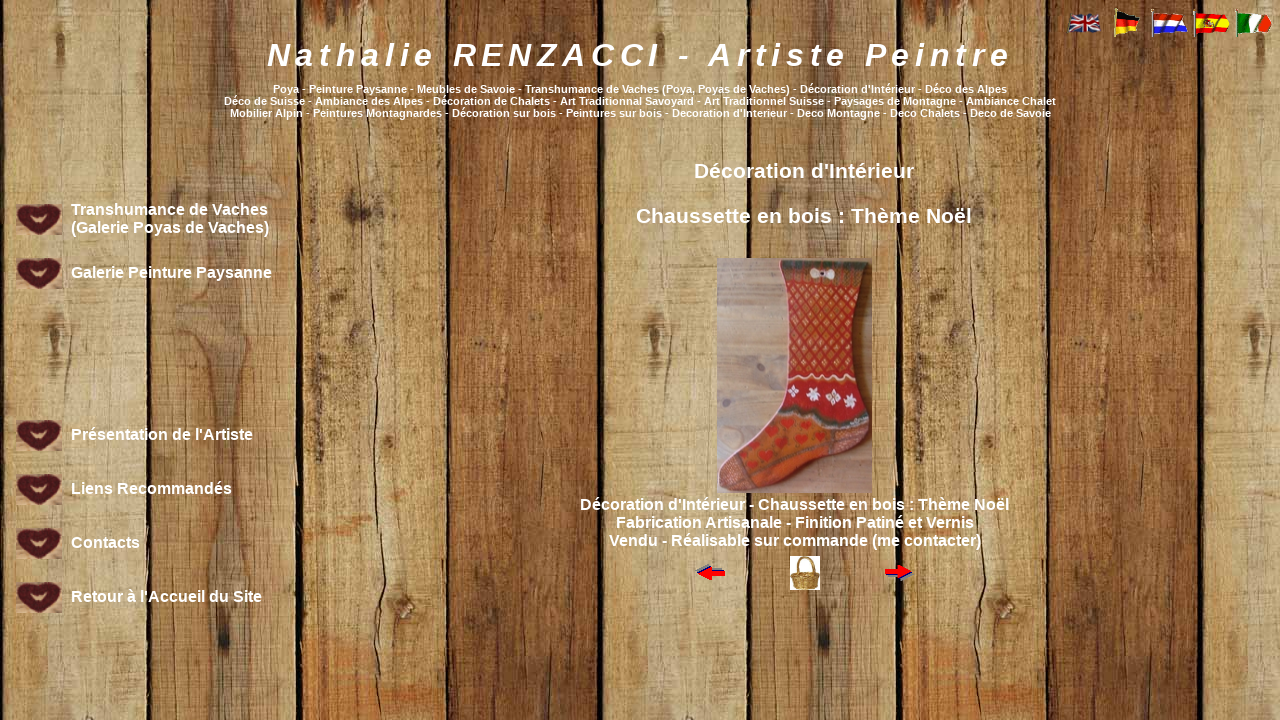

--- FILE ---
content_type: text/html
request_url: http://www.poyas.fr/fr/decoration-interieur/decoration-interieur-chaussette-en-bois-n3-theme-noel.html
body_size: 4362
content:
<!DOCTYPE html PUBLIC "-//W3C//DTD XHTML 1.0 Transitional//EN" "http://www.w3.org/TR/xhtml1/DTD/xhtml1-transitional.dtd">
<html xmlns="http://www.w3.org/1999/xhtml" xml:lang="fr" lang="fr">

<head>
<meta http-equiv="Content-Type" content="text/html; charset=utf-8"/>
<meta name="TITLE" content="Nathalie RENZACCI : Décoration d'Intérieur Chaussette en Bois Thème Noël, poya, poyas, poya de vache, peinture paysanne, décoration d'intérieur, peinture pour enfants, artiste peintre, peintures de vaches, poya, poyas, poya de vaches, poyas de vache, poyas de vaches, transhumances de vaches, peintures savoyardes, peintures de savoie, ambiance des alpes, décoration de chalets, décoration montagne, ambiance de montagne, décoration de montagne, decoration de chalets, ambiance decoration, ambiance chalets, peintures de montagnes, peintures montagnardes, peintures d'alpages, peintures des alpes, paysages de montagnes, créations savoyardes, creations suisses, paysage, paysages, art traditionnel de savoie, art traditionnel savoyard, art traditionnel suisse"/>
<meta name="DESCRIPTION" content="Grâce aux peintures de Nathalie RENZACCI, retrouvez toute l'ambiance des alpes avec des poyas (peintures de transhumances de vaches). Vous pourrez décorer votre chalet ou votre intérieur faéon montagne. L'Ambiance des alpes est omniprésente avec la peinture paysanne : peinture de vaches, peinture de paysages montagnards d'inspiration savoyarde ou suisse. Retrouvez aussi l'art traditionnel savoyard et l'art traditionnel suisse avec la montagne en peinture sur bois, mais aussi l'ambiance des alpes, l'ambiance chalets, l'ambiance montagne, la décoration savoyarde, la décoration suisse, l'esprit alpin, l'esprit chalet, l'esprit des alpes, l'ambiance des meubles de savoie, l'esprit des meubles de savoie, l'ambiance du mobilier savoyard, l'esprit du mobilier savoyard, avec la poya, les poyas de vaches, et la peinture paysanne. D'inspiration savoyarde et d'inspiration suisse cette peinture vous permettra de décorer votre intérieur ou de décorer votre chalet en recréant une ambiance des alpes, une ambiance montagnarde, une ambiance alpine, une ambiance savoyarde, et un esprit de savoie tout en vous imaginant dans un chalet entouré d'un mobilier savoyard, de décorations savoyardes, des produits du terroir savoyard et suisse, tout en créant votre propre ambiance déco de montagne, et déco de chalets."/>
<meta name="KEYWORDS" content="Nathalie RENZACCI, Décoration d'Intérieur Chaussette en Bois Thème Noël, Poya, poyas, poya de vache, poyas de vache, poya de vaches, poyas de vaches, peinture vache, peinture de vache, peinture vaches, peinture de vaches, peintures vache, peintures vaches, peintures de vache, peintures de vaches, poya de vache, poya de vaches, poyas de vache, poyas de vaches, peinture suisse, peinture suisses, peintures suisse, peintures suisses, cloche de vache, cloche de vaches, cloches de vache, cloches de vaches, décoration d'intérieur, decoration d'interieur, décoration, decoration, artiste, artistes, peintre, peintres, artiste peintre, artiste peintres, artistes peintre, artistes peintres, artiste-peintre, artiste-peintres, artistes-peintre, artistes-peintres, peinture paysanne, peinture paysannes, peintures paysanne, peintures paysannes, peinture animale, peinture d'animaux, peintures animale, peintures animales, peintures d'animaux, chien, chat, coq, poule, poussin, cloche, décoration tradition savoyarde, ambiance des alpes, ambiances des alpes, décoration tradition montagne, déco tradition savoyarde, déco tradition montagne, décoration de montagne, déco de montagne, déco ambiance, décoration ambiance, déco des alpes, décoration des alpes, décoration savoyarde, déco savoyarde, décoration de chalet, décorations de chalet, déco de chalet, déco de chalets, ambiance déco, ambiance chalet, ambiance décoration, peinture naive savoyarde, peinture naïve savoyarde, peinture naive, peinture naïve, ambiance montagne, peinture de savoie, peintures de savoie, peintre montagne, peinture de montagne, peintre montagnes, peinture de montagnes, peintures de montagnes, campagne, la montagne en peinture sur bois, la campagne en peinture sur bois, paysage de montagne, paysages de montagne, paysage de campagne, paysages de campagne, reproduction de poya, reproductions de poyas, reproduction carte postale, cartes postales, galerie d'exposition virtuelle, peinture traditionnelle suisse, peinture traditionnelle savoyarde, produit du terroir, produits du terroir, produits du terroir savoie, produits du terroir suisse, savoie création, Couleurs d'Automne 3961 Saintluc Saint Luc Canton du Valais Suisse, peinture d'alpages, savoie créations, suisse création, suisse créations, création savoyarde, création savoyardes, créations savoyarde, créations savoyardes, création suisse, création suisses, créations suisse, créations suisses, suisse, belgique, autriche, luxembourg, allemagne, peintre, peintres, peinture, peintures, enfant, enfants, peinture pour enfant, peinture pour enfants, peintures pour enfant, peintures pour enfants, nathalie, renzacci, nathalie renzacci, bordet, nathalie bordet, mobilier savoyard, mobilier de savoie, mobiliers de savoie, mobilier savoyard, mobiliers savoyard, mobilier de montagne, mobiliers de montagnes, l'ambiance des alpes, l'ambiance chalets, transhumance de vaches, transhumance de vache, transhumances de vache, transhumance de vaches, peinture savoyarde, peinture savoyardes, peintures savoyarde, peintures savoyardes, peinture de savoie, peintures de savoie, peinture de montagne, peintures de montagne, peinture de montagnes, peintures de montagnes, peinture montagnarde, peintures montagnarde, peinture montagnardes, peintures montagnardes, peinture d'alpage, peinture d'alpages, peintures d'alpage, peintures d'alpages, peinture alpes, peintures alpes, peinture des alpes, peintures des alpes, paysage de montagne, paysage de montagnes, paysages de montagne, paysages de montagnes, ambiance des alpes, décoration de chalets, décoration montagne, ambiance montagne, décoration de montagne, ambiance de montagne, decoration de chalets, ambiance decoration, ambiance chalets, créations savoyardes, creations suisses, paysage, paysages, art savoyard, art savoyards, arts savoyard, arts savoyards, tradition savoyardes, traditions savoyarde, traditions savoyardes, tradition savoyarde, art de savoie, arts de savoie, tradition de savoie, traditions de savoie, art traditionnel de savoie, art traditionnels de savoie, arts traditionnel de savoie, arts traditionnels de savoie, art traditionnel savoyard, art traditionnel savoyards, art traditionnels savoyard, arts traditionnel savoyard, arts traditionnels savoyard, arts traditionnel savoyards, arts traditionnels savoyards, art traditionnel suisse, arts traditionnel suisse, art traditionnels suisse, arts traditionnels suisse, arts traditionnels suisses"/>
<meta name="OWNER" content="nathalie@renzacci.fr"/>
<meta name="AUTHOR" content="Nathalie RENZACCI"/>
<meta name="Date-Creation-yyyymmdd" content="20070330"/>
<meta name="Date-Revision-yyyymmdd" content="20120525"/>
<meta name="Reply-to" content="webmaster@renzacci.fr"/>
<meta http-equiv="VW96.OBJECT TYPE" content="Homepage"/>
<meta name="robots" content="index,follow,all"/>
<meta name="*" content="index,follow,all"/>
<meta http-equiv="Expires" content="never"/>
<title>Nathalie RENZACCI : Décoration d'Intérieur Chaussette en Bois Thème Noël, poya, poyas, poya de vache, peinture paysanne, décoration d'intérieur, peinture pour enfants, artiste peintre, peintures de vaches, poya, poyas, poya de vaches, poyas de vache, poyas de vaches, transhumances de vaches, l'ambiance des alpes, peintures savoyardes, peintures de savoie, ambiances des alpes, décoration de chalets, décoration montagne, l'ambiance de montagne, décoration de montagne, decoration de chalets, l'ambiance decoration, l'ambiance chalets, peintures de montagnes, peintures montagnardes, peintures d'alpages, peintures des alpes, paysages de montagnes, créations savoyardes, creations suisses, paysage, paysages, art traditionnel de savoie, art traditionnel savoyard, art traditionnel suisse</title>
<script type="text/javascript">
function ejs_nodroit()
	{
	alert('Clic droit interdit');
	return(false);
	}
document.oncontextmenu = ejs_nodroit;
</script>
<script type="text/javascript">
  var _gaq = _gaq || [];
  _gaq.push(['_setAccount', 'UA-1749600-5']);
  _gaq.push(['_setDomainName', 'poyas.fr']);
  _gaq.push(['_trackPageview']);

  (function() {
    var ga = document.createElement('script'); ga.type = 'text/javascript'; ga.async = true;
    ga.src = ('https:' == document.location.protocol ? 'https://ssl' : 'http://www') + '.google-analytics.com/ga.js';
    var s = document.getElementsByTagName('script')[0]; s.parentNode.insertBefore(ga, s);
  })();
</script>
<link rel="shortcut icon" type="image/x-icon" href="favicon.ico" />
<link rel="icon" type="image/x-icon" href="../../favicon.ico" />
<link rel="stylesheet" type="text/css" href="../../composants/fond.css" />
<!--[if lt IE 9]>
<script src="http://html5shiv.googlecode.com/svn/trunk/html5.js"></script>
<![endif]-->
</head>
<body>
  <div class="header">
  <div align="right">
    <a href="../../en/index.html"><img src="../../composants/drapeau_anglais.gif" alt="Access to English Web Site" title="Access to English Web Site" name="flag" width="3%" border="0" id="english" /></a>
    <a href="../../de/index.html"><img src="../../composants/drapeau_allemand.gif" alt="Zugang zum Standort in Deutsch" title="Zugang zum Standort in Deutsch" name="flag" width="3%" border="0" id="deutsch" /></a>
    <a href="../../nl/index.html"><img src="../../composants/drapeau_hollandais.gif" alt="Toegang tot de Plaats in Nederlanders" title="Toegang tot de Plaats in Nederlanders" name="flag" width="3%" border="0" id="dutsch" /></a>
    <a href="../../es/index.html"><img src="../../composants/drapeau_espagnol.gif" alt="Acceso al Lugar en Español" title="Acceso al Lugar en Español" name="flag" width="3%" border="0" id="spanish" /></a>
    <a href="../../it/index.html"><img src="../../composants/drapeau_italien.gif" alt="Accesso alla località in italiano" title="Accesso alla località in italiano" name="flag" width="3%" border="0" id="italian" /></a>
  </div>
  <h1>Nathalie RENZACCI - Artiste Peintre</h1>
  <h2>Poya - Peinture Paysanne - Meubles de Savoie - Transhumance de Vaches (Poya, Poyas de Vaches) - D&eacute;coration d'Int&eacute;rieur - D&eacute;co des Alpes<br />D&eacute;co de Suisse - Ambiance des Alpes - D&eacute;coration de Chalets - Art Traditionnal Savoyard - Art Traditionnel Suisse - Paysages de Montagne - Ambiance Chalet<br />Mobilier Alpin - Peintures Montagnardes - D&eacute;coration sur bois - Peintures sur bois - Decoration d'Interieur - Deco Montagne - Deco Chalets - Deco de Savoie</h2>
  </div>
  <div class="linksbar">
        <table width="98%" border="0">
          <tr>
            <td width="19%" height="50em" valign="middle"><div align="center"><a href="../poya-transhumance-de-vaches/transhumance-de-vaches-poyas-toile-de-lin-le-rougemont.html"><img src="../../composants/coeur.gif" alt="Nathalie RENZACCI : Poya, Peinture Paysanne, Peinture pour Enfants, Décoration d'Intérieur" name="Nathalie_RENZACCI_Poya_Peinture_Paysanne_Peinture_pour_Enfants_Decoration_Interieur" width="81%" /></a></div></td>
            <td width="81%" valign="middle"><div align="left" class="Style1"><a href="../poya-transhumance-de-vaches/transhumance-de-vaches-poyas-toile-de-lin-le-rougemont.html">Transhumance de Vaches (Galerie Poyas de Vaches)</a></div></td>
          </tr>
          <tr>
            <td width="19%" height="50em" valign="middle"><div align="center"><a href="../peinture-paysanne/peinture-paysanne-tableau-en-bois-portrait-de-vache-bijou.html"><img src="../../composants/coeur.gif" alt="Nathalie RENZACCI : Poya, Peinture Paysanne, Peinture pour Enfants, Décoration d'Intérieur" name="Nathalie_RENZACCI_Poya_Peinture_Paysanne_Peinture_pour_Enfants_Decoration_Interieur" width="81%" /></a></div></td>
            <td width="81%" valign="middle"><div align="left" class="Style1"><a href="../peinture-paysanne/peinture-paysanne-tableau-en-bois-portrait-de-vache-bijou.html">Galerie Peinture Paysanne</a></div></td>
          </tr>
          <tr>
            <td width="19%" height="50em" valign="middle"><div align="center">&nbsp;</div></td>
            <td width="81%" valign="middle"><div align="left" class="Style1">&nbsp;</div></td>
          </tr>
          <tr>
            <td width="19%" height="50em" valign="middle"><div align="center">&nbsp;</div></td>
            <td width="81%" valign="middle"><div align="left" class="Style1">&nbsp;</div></td>
          </tr>
          <tr>
            <td width="19%" height="50em" valign="middle"><div align="center"><a href="../presentation_artiste_nathalie_renzacci.html"><img src="../../composants/coeur.gif" alt="Nathalie RENZACCI : Poya, Peinture Paysanne, Peinture pour Enfants, Décoration d'Intérieur" name="Nathalie_RENZACCI_Poya_Peinture_Paysanne_Peinture_pour_Enfants_Decoration_Interieur" width="81%" /></a></div></td>
            <td width="81%" valign="middle"><div align="left" class="Style1"><a href="../presentation_artiste_nathalie_renzacci.html">Pr&eacute;sentation de l'Artiste</a></div></td>
          </tr>
          <tr>
            <td width="19%" height="50em" valign="middle"><div align="center"><a href="../liens.html"><img src="../../composants/coeur.gif" alt="Nathalie RENZACCI : Poya, Peinture Paysanne, Peinture pour Enfants, Décoration d'Intérieur" name="Nathalie_RENZACCI_Poya_Peinture_Paysanne_Peinture_pour_Enfants_Decoration_Interieur" width="81%" /></a></div></td>
            <td width="81%" valign="middle"><div align="left" class="Style1"><a href="../liens.html">Liens Recommand&eacute;s</a></div></td>
          </tr>
          <tr>
            <td width="19%" height="50em" valign="middle"><div align="center"><a href="../contacts.html"><img src="../../composants/coeur.gif" alt="Nathalie RENZACCI : Poya, Peinture Paysanne, Peinture pour Enfants, Décoration d'Intérieur" name="Nathalie_RENZACCI_Poya_Peinture_Paysanne_Peinture_pour_Enfants_Decoration_Interieur" width="81%" /></a></div></td>
            <td width="81%" valign="middle"><div align="left" class="Style1"><a href="../contacts.html">Contacts</a></div></td>
          </tr>
          <tr>
            <td width="19%" height="50em" valign="middle"><div align="center"><a href="../index.html"><img src="../../composants/coeur.gif" alt="Nathalie RENZACCI : Poya, Peinture Paysanne, Peinture pour Enfants, Décoration d'Intérieur" name="Nathalie_RENZACCI_Poya_Peinture_Paysanne_Peinture_pour_Enfants_Decoration_Interieur" width="81%" /></a></div></td>
            <td width="81%" valign="middle"><div align="left" class="Style1"><a href="../index.html">Retour &agrave; l'Accueil du Site</a></div></td>
          </tr>
        </table>
  </div>  
  <div class="contentframe"><br clear="right" />
  <h3>D&eacute;coration d'Int&eacute;rieur</h3>
  <h4>Chaussette en bois : Th&egrave;me No&euml;l</h4>
  <table width="98%" border="0">
          <tr>
            <td valign="middle"><div align="center"><img src="../../galeries/decoration-interieur/decoration-interieur-chaussette-en-bois-theme-noel-et-hiver-3.jpg" alt="Nathalie RENZACCI - Décoration d'Intérieur Chaussette en bois Fabrication Artisanale : Thème Noël" title="Nathalie RENZACCI - Décoration d'Intérieur Chaussette en bois Fabrication Artisanale : Thème Noël" name="Decoration-Interieur-Chaussette-en-bois-Fabrication-Artisanale-Theme-Noel" width="17%" border="0" id="Decoration-Interieur-Chaussette-en-bois-Fabrication-Artisanale-Theme-Noel" /></div></td>
          </tr>
          <tr>
            <td valign="middle"><div align="center" class="Style4">
              D&eacute;coration d'Int&eacute;rieur - Chaussette en bois : Th&egrave;me No&euml;l<br />
              Fabrication Artisanale - Finition Patin&eacute; et Vernis<br />
              Vendu - R&eacute;alisable sur commande (me contacter)
            </div>
            </td>
          </tr>
  </table>        
  <table width="32%" border="0" align="center">
       <tr>
          <td width="37%" align="center"><a href="decoration-interieur-chaussette-en-bois-n2-theme-noel.html"><img src="../../composants/fleche gauche.gif" alt="Nathalie RENZACCI : Poya,  Peinture Paysanne, Peinture pour Enfants, Décoration d'Intérieur" name="Nathalie_RENZACCI_Poya_Peinture_Paysanne_Peinture_pour_Enfants_Decoration_Interieur" width="30%" border="0" /></a></td>
          <td width="26%" align="center"><a href="../achats.html"><img src="../../composants/panier.jpg" alt="Nathalie RENZACCI : Poya,  Peinture Paysanne, Peinture pour Enfants, Décoration d'Intérieur" name="Nathalie_RENZACCI_Poya_Peinture_Paysanne_Peinture_pour_Enfants_Decoration_Interieur" width="40%" border="0" /></a></td>
          <td width="37%" align="center"><a href="decoration-interieur-tableau-en-bois-les-poussins.html"><img src="../../composants/fleche droite.gif" alt="Nathalie RENZACCI : Poya,  Peinture Paysanne, Peinture pour Enfants, Décoration d'Intérieur" name="Nathalie_RENZACCI_Poya_Peinture_Paysanne_Peinture_pour_Enfants_Decoration_Interieur" width="30%" border="0" /></a></td>
       </tr>
  </table>
  </div>
</body>
</html>

--- FILE ---
content_type: text/css
request_url: http://www.poyas.fr/composants/fond.css
body_size: 3451
content:
header {
	height: auto;
	margin: auto;
	display: block;
}

body { /* Définition Page */
	background-image: url(http://www.poyas.fr/composants/fondpages.jpg);
	background-repeat: repeat;
	background-attachment: scroll;
	background-position: 0% 0%;
}

.container { /* Définition du container de la page */
	width: 98%; 
	margin-top: 0;
	margin-right: auto;
	margin-bottom: 0;
	margin-left: auto;
}

ul, ol, dl { /* En raison des variations entre les navigateurs, il est conseillé d'attribuer une valeur de zéro aux marges intérieures et aux marges des listes. A des fins de cohérence, vous pouvez définir les valeurs désirées dans cette zone ou dans les éléments de liste (LI, DT, DD) qu'elle contient. N'oubliez pas que les paramètres que vous définissez ici se répercuteront sur la liste .nav, sauf si vous rédigez un sélecteur plus spécifique. */
	padding: 0;
	margin: 0;
}

a img { /* ce sélecteur élimine la bordure bleue par défaut affichée dans certains navigateurs autour d'une image lorsque celle-ci est entourée d'un lien. */
	border: none;
	vertical-align: middle;
}

.linksbar { /* Barre des liens */
	float: left;
	width: 25%;
	padding-top: 5%;
}

.contentframe { /* Cadre de texte */
	float: left;
	width: 74%;
	padding-top: 1%;
	padding-left: 1%;
}

a:link {
	color: #FFFFFF;
	text-decoration: none;
}

a:visited {
	text-decoration: none;
	color: #FFFFFF;
}

a:hover {
	text-decoration: underline;
	color: #333333;
}

a:active {
	text-decoration: none;
	color: #FFFFFF;
}

a {
	font-family: arial, helvetica, clean, sans-serif;
	font-weight: bold;
}

h1 { /* Titre Ligne 1 */
	font-family: arial, helvetica, clean, sans-serif;
	font-weight: bold;
	color: #FFFFFF;
	font-size: 2em;
	font-style: oblique;
	background-position: center center;
	letter-spacing: 1.5mm;
	text-align: center;
	margin-top: 0%;
}

h2 { /* Titre Ligne 2 */
	font-family: arial, helvetica, clean, sans-serif;
	font-weight: bold;
	color: #FFFFFF;
	font-size:0.7em;
	font-style: normal;
	background-position: center center;
	text-align: center;
	margin-top: -1%;
}

h3 { /* Titre Pages */
	font-family: arial, helvetica, clean, sans-serif;
	font-weight: bold;
	color: #FFFFFF;
	font-size:1.3em;
	font-style: normal;
	background-position: center center;
	text-align: center;
	margin-top: 0%;
}

h4 { /* Titre Tableau */
	font-family: arial, helvetica, clean, sans-serif;
	font-weight: bold;
	color: #FFFFFF;
	font-size:1.3em;
	font-style: normal;
	background-position: center center;
	text-align: center;
	margin-top: 0%;
}

.Style1 { /* Définition des liens */
	font-family: arial, helvetica, clean, sans-serif;
	font-weight: bold;
	font-size:1em;
	font-style: normal;
	background-position: center center;
	text-align: left;
}
.Style2 { /* Texte page accueil */
	font-family: arial, helvetica, clean, sans-serif;
	font-weight: bold;
	color: #FFFFFF;
	font-size:1.1em;
	font-style: normal;
	background-position: center center;
	margin-right: 1%;
	text-align: right;
}
.Style3 { /* Altura 1em - Gauche */
	font-family: arial, helvetica, clean, sans-serif;
	font-weight: bold;
	color: #FFFFFF;
	font-size:1em;
	font-style: normal;
	background-position: center center;
	margin-right: 1%;
	text-align: left;
}

.Style4 { /* Altura 1em - Centré */
	font-family: arial, helvetica, clean, sans-serif;
	font-weight: bold;
	color: #FFFFFF;
	font-size:1em;
	font-style: normal;
	background-position: center center;
	text-align: center;
	margin-top: 0%;
}
